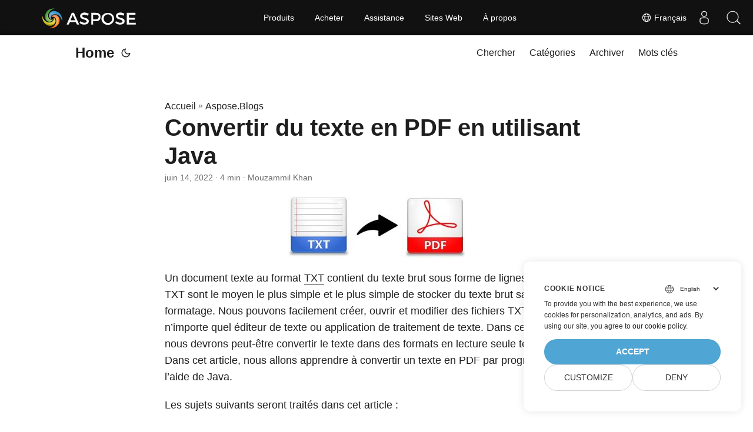

--- FILE ---
content_type: text/html
request_url: https://blog.aspose.com/fr/words/convert-text-to-pdf-using-java/
body_size: 10445
content:
<!doctype html><html lang=fr dir=auto><head><meta charset=utf-8><meta http-equiv=X-UA-Compatible content="IE=edge"><meta name=viewport content="width=device-width,initial-scale=1,shrink-to-fit=no"><meta name=robots content="index, follow"><title>Convertir du texte en PDF en utilisant Java | TXT en PDF en Java</title>
<meta name=keywords content="Text to PDF in Java,TXT to PDF in Java,Text to PDF,TXT to PDF,TXT to PDF Converter,TXT to PDF Java Converter"><meta name=description content="Par programme, convertissez du texte en PDF à l'aide de Java avec l'API Aspose.Words for Java. API Java du convertisseur TXT en PDF."><meta name=author content="Mouzammil Khan"><link rel=canonical href=https://blog.aspose.com/fr/words/convert-text-to-pdf-using-java/><meta name=yandex-verification content="424b5e02e98b645b"><link crossorigin=anonymous href=/assets/css/stylesheet.min.a05b333a6a447a9f16de4f16a525953d34282876a4dd49e7d5d1d8b52fd1422f.css integrity="sha256-oFszOmpEep8W3k8WpSWVPTQoKHak3Unn1dHYtS/RQi8=" rel="preload stylesheet" as=style><script defer crossorigin=anonymous src=/assets/js/highlight.min.da3a2bc6e98efefc62cd71d90f1237287dda0926290d41fa5afe87df3848dedf.js integrity="sha256-2jorxumO/vxizXHZDxI3KH3aCSYpDUH6Wv6H3zhI3t8=" onload=hljs.initHighlightingOnLoad()></script><link rel=icon href=https://blog.aspose.com/img/aspose.ico><link rel=icon type=image/png sizes=16x16 href=https://blog.aspose.com/img/aspose-16x16.png><link rel=icon type=image/png sizes=32x32 href=https://blog.aspose.com/img/aspose-32x32.png><link rel=apple-touch-icon href=https://blog.aspose.com/img/aspose-apple-touch-icon.png><link rel=mask-icon href=https://blog.aspose.com/img/aspose-safari-pinned-tab.svg><meta name=theme-color content="#2e2e33"><meta name=msapplication-TileColor content="#2e2e33"><meta name=generator content="Hugo 0.120.4"><link rel=alternate hreflang=en href=https://blog.aspose.com/words/convert-text-to-pdf-using-java/><link rel=alternate hreflang=ar href=https://blog.aspose.com/ar/words/convert-text-to-pdf-using-java/><link rel=alternate hreflang=cs href=https://blog.aspose.com/cs/words/convert-text-to-pdf-using-java/><link rel=alternate hreflang=de href=https://blog.aspose.com/de/words/convert-text-to-pdf-using-java/><link rel=alternate hreflang=es href=https://blog.aspose.com/es/words/convert-text-to-pdf-using-java/><link rel=alternate hreflang=fa href=https://blog.aspose.com/fa/words/convert-text-to-pdf-using-java/><link rel=alternate hreflang=fr href=https://blog.aspose.com/fr/words/convert-text-to-pdf-using-java/><link rel=alternate hreflang=he href=https://blog.aspose.com/he/words/convert-text-to-pdf-using-java/><link rel=alternate hreflang=id href=https://blog.aspose.com/id/words/convert-text-to-pdf-using-java/><link rel=alternate hreflang=it href=https://blog.aspose.com/it/words/convert-text-to-pdf-using-java/><link rel=alternate hreflang=ja href=https://blog.aspose.com/ja/words/convert-text-to-pdf-using-java/><link rel=alternate hreflang=ko href=https://blog.aspose.com/ko/words/convert-text-to-pdf-using-java/><link rel=alternate hreflang=pl href=https://blog.aspose.com/pl/words/convert-text-to-pdf-using-java/><link rel=alternate hreflang=pt href=https://blog.aspose.com/pt/words/convert-text-to-pdf-using-java/><link rel=alternate hreflang=ru href=https://blog.aspose.com/ru/words/convert-text-to-pdf-using-java/><link rel=alternate hreflang=sv href=https://blog.aspose.com/sv/words/convert-text-to-pdf-using-java/><link rel=alternate hreflang=th href=https://blog.aspose.com/th/words/convert-text-to-pdf-using-java/><link rel=alternate hreflang=tr href=https://blog.aspose.com/tr/words/convert-text-to-pdf-using-java/><link rel=alternate hreflang=uk href=https://blog.aspose.com/uk/words/convert-text-to-pdf-using-java/><link rel=alternate hreflang=vi href=https://blog.aspose.com/vi/words/convert-text-to-pdf-using-java/><link rel=alternate hreflang=zh href=https://blog.aspose.com/zh/words/convert-text-to-pdf-using-java/><link rel=alternate hreflang=zh-hant href=https://blog.aspose.com/zh-hant/words/convert-text-to-pdf-using-java/><noscript><style>#theme-toggle,.top-link{display:none}</style><style>@media(prefers-color-scheme:dark){:root{--theme:rgb(29, 30, 32);--entry:rgb(46, 46, 51);--primary:rgb(218, 218, 219);--secondary:rgb(155, 156, 157);--tertiary:rgb(65, 66, 68);--content:rgb(196, 196, 197);--hljs-bg:rgb(46, 46, 51);--code-bg:rgb(55, 56, 62);--border:rgb(51, 51, 51)}.list{background:var(--theme)}.list:not(.dark)::-webkit-scrollbar-track{background:0 0}.list:not(.dark)::-webkit-scrollbar-thumb{border-color:var(--theme)}}</style></noscript><div class=lang-selector id=locale style=visibility:hidden><a><em class="flag-fr flag-24"></em>&nbsp;Français</a></div><div class="localemodal modal fade lanpopup" id=langModal tabindex=-1 aria-labelledby=langModalLabel data-nosnippet aria-modal=true role=dialog style=display:none><div class="modal-dialog modal-dialog-centered modal-lg"><div class=modal-content style=background-color:#343a40><a class=lang-close id=lang-close></a><div class=modal-body><div class=rowbox><div class="col langbox"><a href=https://blog.aspose.com/words/convert-text-to-pdf-using-java/ data-title=En class=langmenu><span><em class="flag-us flag-24"></em>&nbsp;English</span></a></div><div class="col langbox"><a href=https://blog.aspose.com/ar/words/convert-text-to-pdf-using-java/ data-title=Ar class=langmenu><span><em class="flag-sa flag-24"></em>&nbsp;عربي</span></a></div><div class="col langbox"><a href=https://blog.aspose.com/cs/words/convert-text-to-pdf-using-java/ data-title=Cs class=langmenu><span><em class="flag-cz flag-24"></em>&nbsp;čeština</span></a></div><div class="col langbox"><a href=https://blog.aspose.com/de/words/convert-text-to-pdf-using-java/ data-title=De class=langmenu><span><em class="flag-de flag-24"></em>&nbsp;Deutsch</span></a></div><div class="col langbox"><a href=https://blog.aspose.com/es/words/convert-text-to-pdf-using-java/ data-title=Es class=langmenu><span><em class="flag-es flag-24"></em>&nbsp;Español</span></a></div><div class="col langbox"><a href=https://blog.aspose.com/fa/words/convert-text-to-pdf-using-java/ data-title=Fa class=langmenu><span><em class="flag-ir flag-24"></em>&nbsp;فارسی</span></a></div><div class="col langbox"><a href=https://blog.aspose.com/he/words/convert-text-to-pdf-using-java/ data-title=He class=langmenu><span><em class="flag-il flag-24"></em>&nbsp;עִברִית</span></a></div><div class="col langbox"><a href=https://blog.aspose.com/id/words/convert-text-to-pdf-using-java/ data-title=Id class=langmenu><span><em class="flag-id flag-24"></em>&nbsp;Indonesian</span></a></div><div class="col langbox"><a href=https://blog.aspose.com/it/words/convert-text-to-pdf-using-java/ data-title=It class=langmenu><span><em class="flag-it flag-24"></em>&nbsp;Italiano</span></a></div><div class="col langbox"><a href=https://blog.aspose.com/ja/words/convert-text-to-pdf-using-java/ data-title=Ja class=langmenu><span><em class="flag-jp flag-24"></em>&nbsp;日本</span></a></div><div class="col langbox"><a href=https://blog.aspose.com/ko/words/convert-text-to-pdf-using-java/ data-title=Ko class=langmenu><span><em class="flag-kr flag-24"></em>&nbsp;한국인</span></a></div><div class="col langbox"><a href=https://blog.aspose.com/pl/words/convert-text-to-pdf-using-java/ data-title=Pl class=langmenu><span><em class="flag-pl flag-24"></em>&nbsp;Polish</span></a></div><div class="col langbox"><a href=https://blog.aspose.com/pt/words/convert-text-to-pdf-using-java/ data-title=Pt class=langmenu><span><em class="flag-pt flag-24"></em>&nbsp;Português</span></a></div><div class="col langbox"><a href=https://blog.aspose.com/ru/words/convert-text-to-pdf-using-java/ data-title=Ru class=langmenu><span><em class="flag-ru flag-24"></em>&nbsp;Русский</span></a></div><div class="col langbox"><a href=https://blog.aspose.com/sv/words/convert-text-to-pdf-using-java/ data-title=Sv class=langmenu><span><em class="flag-sv flag-24"></em>&nbsp;Svenska</span></a></div><div class="col langbox"><a href=https://blog.aspose.com/th/words/convert-text-to-pdf-using-java/ data-title=Th class=langmenu><span><em class="flag-th flag-24"></em>&nbsp;Thai</span></a></div><div class="col langbox"><a href=https://blog.aspose.com/tr/words/convert-text-to-pdf-using-java/ data-title=Tr class=langmenu><span><em class="flag-tr flag-24"></em>&nbsp;Türkçe</span></a></div><div class="col langbox"><a href=https://blog.aspose.com/uk/words/convert-text-to-pdf-using-java/ data-title=Uk class=langmenu><span><em class="flag-ua flag-24"></em>&nbsp;Український</span></a></div><div class="col langbox"><a href=https://blog.aspose.com/vi/words/convert-text-to-pdf-using-java/ data-title=Vi class=langmenu><span><em class="flag-vn flag-24"></em>&nbsp;Tiếng Việt</span></a></div><div class="col langbox"><a href=https://blog.aspose.com/zh/words/convert-text-to-pdf-using-java/ data-title=Zh class=langmenu><span><em class="flag-cn flag-24"></em>&nbsp;中文</span></a></div><div class="col langbox"><a href=https://blog.aspose.com/zh-hant/words/convert-text-to-pdf-using-java/ data-title=Zh-Hant class=langmenu><span><em class="flag-tw flag-24"></em>&nbsp;中國傳統的</span></a></div></div></div></div></div></div></div><script defer>const langshowpop=document.getElementById("locale"),langhidepop=document.getElementById("lang-close");langshowpop.addEventListener("click",addClass,!1),langhidepop.addEventListener("click",removeClass,!1);function addClass(){var e=document.querySelector(".lanpopup");e.classList.toggle("show")}function removeClass(){var e=document.querySelector(".lanpopup");e.classList.remove("show")}</script><script defer>const observer=new MutationObserver((e,t)=>{const n=document.getElementById("DynabicMenuUserControls");if(n){const e=document.getElementById("locale");n.prepend(e),e.setAttribute("id","localswitch"),e.style.visibility="visible",t.disconnect();return}});observer.observe(document,{childList:!0,subtree:!0})</script><link rel=stylesheet href=https://www.aspose.com/css/locale.min.css><meta property="og:title" content="Convertir du texte en PDF en utilisant Java"><meta property="og:description" content="Par programme, convertissez du texte en PDF à l'aide de Java avec l'API Aspose.Words for Java. API Java du convertisseur TXT en PDF."><meta property="og:type" content="article"><meta property="og:url" content="https://blog.aspose.com/fr/words/convert-text-to-pdf-using-java/"><meta property="article:section" content="Aspose.Blog"><meta property="article:published_time" content="2022-06-14T10:48:00+00:00"><meta property="article:modified_time" content="2022-06-14T10:48:00+00:00"><meta property="og:site_name" content="Aspose Blog"><meta name=twitter:card content="summary"><meta name=twitter:title content="Convertir du texte en PDF en utilisant Java"><meta name=twitter:description content="Par programme, convertissez du texte en PDF à l'aide de Java avec l'API Aspose.Words for Java. API Java du convertisseur TXT en PDF."><script type=application/ld+json>{"@context":"https://schema.org","@type":"BreadcrumbList","itemListElement":[{"@type":"ListItem","position":1,"name":"Aspose.Blogs","item":"https://blog.aspose.com/fr/aspose.blog/"},{"@type":"ListItem","position":2,"name":"Convertir du texte en PDF en utilisant Java","item":"https://blog.aspose.com/fr/words/convert-text-to-pdf-using-java/"}]}</script><script type=application/ld+json>{"@context":"https://schema.org","@type":"BlogPosting","headline":"Convertir du texte en PDF en utilisant Java","name":"Convertir du texte en PDF en utilisant Java","description":"Par programme, convertissez du texte en PDF à l'aide de Java avec l'API Aspose.Words for Java. API Java du convertisseur TXT en PDF.","keywords":["Text to PDF in Java","TXT to PDF in Java","Text to PDF","TXT to PDF","TXT to PDF Converter","TXT to PDF Java Converter"],"articleBody":" Un document texte au format TXT contient du texte brut sous forme de lignes. Les fichiers TXT sont le moyen le plus simple et le plus simple de stocker du texte brut sans aucun formatage. Nous pouvons facilement créer, ouvrir et modifier des fichiers TXT dans n’importe quel éditeur de texte ou application de traitement de texte. Dans certains cas, nous devrons peut-être convertir le texte dans des formats en lecture seule tels que PDF. Dans cet article, nous allons apprendre à convertir un texte en PDF par programmation à l’aide de Java.\nLes sujets suivants seront traités dans cet article :\nConvertisseur de texte en PDF - API Java Convertir du texte en PDF Couper les espaces et convertir le texte en PDF Convertisseur de texte en PDF - API Java Pour convertir du texte en PDF, nous utiliserons l’API Aspose.Words for Java. Il permet de créer et de manipuler des documents MS Word. De plus, il vous permet de convertir des documents MS Word et texte en divers autres formats de fichiers.\nLa classe Document de l’API représente un document chargé dans un format défini. C’est un nœud racine d’un arbre qui contient tous les autres nœuds du document. La méthode save() de cette classe enregistre le document dans un format de fichier spécifié. La classe TxtLoadOptions de l’API permet de spécifier des options supplémentaires lors du chargement du document texte dans un objet Document.\nVeuillez soit télécharger le JAR de l’API ou ajouter la configuration pom.xml suivante dans une application Java basée sur Maven.\nAsposeJavaAPI Aspose Java API https://repository.aspose.com/repo/ com.aspose aspose-words 22.5 pom Convertir du texte en PDF en Java Nous pouvons convertir n’importe quel document texte en fichier PDF en suivant les étapes ci-dessous :\nChargez le fichier texte à l’aide de la classe Document. Enregistrez au format PDF à l’aide de la méthode Document.save(). Il prend le chemin du fichier de sortie comme argument. L’exemple de code suivant montre comment convertir un fichier TXT en PDF à l’aide de Java.\n// Cet exemple de code montre comment convertir du texte en PDF // Charger le document TXT Document doc = new Document(\"C:\\\\Sample.txt\"); // Enregistrer au format PDF doc.save(\"C:\\\\TxtToPdf.pdf\", SaveFormat.PDF); Couper les espaces et convertir du texte en PDF en Java Nous pouvons couper les espaces blancs lors du chargement du document texte, puis le convertir en fichier PDF en suivant les étapes ci-dessous :\nTout d’abord, créez une instance de la classe TxtLoadOptions. Ensuite, spécifiez diverses options de chargement TXT. Après cela, chargez le fichier texte à l’aide de la classe Document avec l’objet TxtLoadOptions. Enregistrez au format PDF à l’aide de la méthode Document.save(). Il prend le chemin du fichier de sortie comme argument. L’exemple de code suivant montre comment rogner les espaces blancs et convertir un fichier TXT en PDF à l’aide de Java.\n// Cet exemple de code montre comment couper les espaces blancs et convertir du texte en PDF // Charger le document TXT Document doc = new Document(\"C:\\\\Sample.txt\"); // Créer une instance de TxtLoadOptions TxtLoadOptions loadOptions = new TxtLoadOptions(); // Supprimez tous les caractères d'espacement au début de chaque ligne. loadOptions.setLeadingSpacesOptions(TxtLeadingSpacesOptions.TRIM); // Supprimez tous les caractères d'espacement à la fin de chaque ligne. loadOptions.setTrailingSpacesOptions(TxtTrailingSpacesOptions.TRIM); // Charger le document TXT. Document doc = new Document(dataDir + \"Sample.txt\", loadOptions); // Enregistrer au format PDF doc.save(\"C:\\\\TxtToPdf.pdf\", SaveFormat.PDF); Obtenez une licence API gratuite Vous pouvez obtenir une licence temporaire gratuite pour essayer la bibliothèque sans limitation d’évaluation.\nConclusion Dans cet article, nous avons appris comment convertir du texte au format PDF par programmation en Java. Nous avons également vu comment couper les espaces blancs lors du chargement du fichier TXT, puis le convertir en PDF. En outre, vous pouvez en savoir plus sur l’API Aspose.Words for Java en utilisant la documentation. En cas d’ambiguïté, n’hésitez pas à nous contacter sur forum.\nVoir également Convertir du texte en image PNG, JPEG ou GIF en Java ","wordCount":"654","inLanguage":"fr","datePublished":"2022-06-14T10:48:00Z","dateModified":"2022-06-14T10:48:00Z","author":{"@type":"Person","name":"Mouzammil Khan"},"mainEntityOfPage":{"@type":"WebPage","@id":"https://blog.aspose.com/fr/words/convert-text-to-pdf-using-java/"},"publisher":{"@type":"Organization","name":"Aspose Blog | File Format Processing APIs for C# .NET Core, Java, C++, Python","logo":{"@type":"ImageObject","url":"https://blog.aspose.com/img/aspose.ico"}}}</script><script>window.dataLayer=window.dataLayer||[];function gtag(){dataLayer.push(arguments)}gtag("set","url_passthrough",!0),gtag("set","ads_data_redaction",!0),gtag("consent","default",{ad_storage:"denied",ad_user_data:"denied",ad_personalization:"denied",analytics_storage:"denied"}),window.uetq=window.uetq||[],window.uetq.push("consent","default",{ad_storage:"denied"})</script><script>(function(e,t,n,s,o){e[s]=e[s]||[],e[s].push({"gtm.start":(new Date).getTime(),event:"gtm.js"});var a=t.getElementsByTagName(n)[0],i=t.createElement(n),r=s!="dataLayer"?"&l="+s:"";i.async=!0,i.src="https://www.googletagmanager.com/gtm.js?id="+o+r,a.parentNode.insertBefore(i,a)})(window,document,"script","dataLayer","GTM-NJMHSH")</script></head><body id=top><noscript><iframe src="https://www.googletagmanager.com/ns.html?id=GTM-NJMHSH" height=0 width=0 style=display:none;visibility:hidden></iframe></noscript><script src=https://www.consentise.com/v1.2/consent-min.js data-cookiedomain=.aspose.com data-privacy-policy-url=https://about.aspose.com/legal/privacy-policy/ data-preferred-color=#4FA5D3 data-default-language=en defer></script><script>localStorage.getItem("pref-theme")==="dark"?document.body.classList.add("dark"):localStorage.getItem("pref-theme")==="light"?document.body.classList.remove("dark"):window.matchMedia("(prefers-color-scheme: dark)").matches&&document.body.classList.add("dark")</script><header class=header><nav class=nav><div class=logo><a href=https://blog.aspose.com/fr/ accesskey=h title="Home (Alt + H)">Home</a>
<span class=logo-switches><button id=theme-toggle accesskey=t title="(Alt + T)"><svg id="moon" xmlns="http://www.w3.org/2000/svg" width="24" height="24" viewBox="0 0 24 24" fill="none" stroke="currentcolor" stroke-width="2" stroke-linecap="round" stroke-linejoin="round"><path d="M21 12.79A9 9 0 1111.21 3 7 7 0 0021 12.79z"/></svg><svg id="sun" xmlns="http://www.w3.org/2000/svg" width="24" height="24" viewBox="0 0 24 24" fill="none" stroke="currentcolor" stroke-width="2" stroke-linecap="round" stroke-linejoin="round"><circle cx="12" cy="12" r="5"/><line x1="12" y1="1" x2="12" y2="3"/><line x1="12" y1="21" x2="12" y2="23"/><line x1="4.22" y1="4.22" x2="5.64" y2="5.64"/><line x1="18.36" y1="18.36" x2="19.78" y2="19.78"/><line x1="1" y1="12" x2="3" y2="12"/><line x1="21" y1="12" x2="23" y2="12"/><line x1="4.22" y1="19.78" x2="5.64" y2="18.36"/><line x1="18.36" y1="5.64" x2="19.78" y2="4.22"/></svg></button></span></div><ul id=menu><li><a href=https://blog.aspose.com/fr/search/ title="Chercher (Alt +/)" accesskey=/><span>Chercher</span></a></li><li><a href=https://blog.aspose.com/fr/categories/ title=Catégories><span>Catégories</span></a></li><li><a href=https://blog.aspose.com/fr/archives/ title=Archiver><span>Archiver</span></a></li><li><a href=https://blog.aspose.com/fr/tags/ title="Mots clés"><span>Mots clés</span></a></li></ul></nav></header><main class=main><article class=post-single><header class=post-header><div class=breadcrumbs><a href=https://blog.aspose.com/fr/>Accueil</a>&nbsp;»&nbsp;<a href=https://blog.aspose.com/fr/aspose.blog/>Aspose.Blogs</a></div><h1 class=post-title>Convertir du texte en PDF en utilisant Java</h1><div class=post-meta><span title='2022-06-14 10:48:00 +0000 UTC'>juin 14, 2022</span>&nbsp;·&nbsp;4 min&nbsp;·&nbsp;Mouzammil Khan</div></header><div class=post-content><figure class=align-center><img loading=lazy src=images/convert-text-to-pdf-using-java.jpg#center alt="Convertir du texte en PDF en utilisant Java"></figure><p>Un document texte au format <a href=https://docs.fileformat.com/word-processing/txt/>TXT</a> contient du texte brut sous forme de lignes. Les fichiers TXT sont le moyen le plus simple et le plus simple de stocker du texte brut sans aucun formatage. Nous pouvons facilement créer, ouvrir et modifier des fichiers TXT dans n&rsquo;importe quel éditeur de texte ou application de traitement de texte. Dans certains cas, nous devrons peut-être convertir le texte dans des formats en lecture seule tels que <a href=https://docs.fileformat.com/pdf/>PDF</a>. Dans cet article, nous allons apprendre à convertir un texte en PDF par programmation à l&rsquo;aide de Java.</p><p>Les sujets suivants seront traités dans cet article :</p><ul><li><a href=#Text-to-PDF-Converter-Java-API>Convertisseur de texte en PDF - API Java</a></li><li><a href=#Convert-Text-to-PDF-in-Java>Convertir du texte en PDF</a></li><li><a href=#Trim-Spaces-and-Convert-Text-to-PDF-in-Java>Couper les espaces et convertir le texte en PDF</a></li></ul><h2 id=Text-to-PDF-Converter-Java-API>Convertisseur de texte en PDF - API Java<a hidden class=anchor aria-hidden=true href=#Text-to-PDF-Converter-Java-API>#</a></h2><p>Pour convertir du texte en PDF, nous utiliserons l&rsquo;API <a href=https://products.aspose.com/words/java/>Aspose.Words for Java</a>. Il permet de créer et de manipuler des documents MS Word. De plus, il vous permet de convertir des documents MS Word et texte en divers autres formats de fichiers.</p><p>La classe <a href=https://reference.aspose.com/words/java/com.aspose.words/Document>Document</a> de l&rsquo;API représente un document chargé dans un format défini. C&rsquo;est un nœud racine d&rsquo;un arbre qui contient tous les autres nœuds du document. La méthode <a href=https://reference.aspose.com/words/java/com.aspose.words/document#save(java.lang.String,int)>save()</a> de cette classe enregistre le document dans un format de fichier spécifié. La classe <a href=https://reference.aspose.com/words/java/com.aspose.words/txtloadoptions>TxtLoadOptions</a> de l&rsquo;API permet de spécifier des options supplémentaires lors du chargement du document texte dans un objet Document.</p><p>Veuillez soit <a href=https://releases.aspose.com/words/java/>télécharger</a> le JAR de l&rsquo;API ou ajouter la configuration pom.xml suivante dans une application Java basée sur Maven.</p><pre tabindex=0><code>&lt;repository&gt;
    &lt;id&gt;AsposeJavaAPI&lt;/id&gt;
    &lt;name&gt;Aspose Java API&lt;/name&gt;
    &lt;url&gt;https://repository.aspose.com/repo/&lt;/url&gt;
&lt;/repository&gt; 
</code></pre><pre tabindex=0><code>&lt;dependency&gt;
    &lt;groupId&gt;com.aspose&lt;/groupId&gt;
    &lt;artifactId&gt;aspose-words&lt;/artifactId&gt;
    &lt;version&gt;22.5&lt;/version&gt;
    &lt;type&gt;pom&lt;/type&gt;
&lt;/dependency&gt; 
</code></pre><h2 id=Convert-Text-to-PDF-in-Java>Convertir du texte en PDF en Java<a hidden class=anchor aria-hidden=true href=#Convert-Text-to-PDF-in-Java>#</a></h2><p>Nous pouvons convertir n&rsquo;importe quel document texte en fichier PDF en suivant les étapes ci-dessous :</p><ol><li>Chargez le fichier texte à l&rsquo;aide de la classe Document.</li><li>Enregistrez au format PDF à l&rsquo;aide de la méthode Document.save(). Il prend le chemin du fichier de sortie comme argument.</li></ol><p>L&rsquo;exemple de code suivant montre comment convertir un fichier TXT en PDF à l&rsquo;aide de Java.</p><pre tabindex=0><code>// Cet exemple de code montre comment convertir du texte en PDF
// Charger le document TXT
Document doc = new Document(&#34;C:\\Sample.txt&#34;);

// Enregistrer au format PDF
doc.save(&#34;C:\\TxtToPdf.pdf&#34;, SaveFormat.PDF);
</code></pre><figure class=align-center><img loading=lazy src=images/convert-text-to-pdf-in-java.jpg#center alt="Convertir TXT en PDF en Java"></figure><h2 id=Trim-Spaces-and-Convert-Text-to-PDF-in-Java>Couper les espaces et convertir du texte en PDF en Java<a hidden class=anchor aria-hidden=true href=#Trim-Spaces-and-Convert-Text-to-PDF-in-Java>#</a></h2><p>Nous pouvons couper les espaces blancs lors du chargement du document texte, puis le convertir en fichier PDF en suivant les étapes ci-dessous :</p><ol><li>Tout d&rsquo;abord, créez une instance de la classe TxtLoadOptions.</li><li>Ensuite, spécifiez diverses options de chargement TXT.</li><li>Après cela, chargez le fichier texte à l&rsquo;aide de la classe Document avec l&rsquo;objet TxtLoadOptions.</li><li>Enregistrez au format PDF à l&rsquo;aide de la méthode Document.save(). Il prend le chemin du fichier de sortie comme argument.</li></ol><p>L&rsquo;exemple de code suivant montre comment rogner les espaces blancs et convertir un fichier TXT en PDF à l&rsquo;aide de Java.</p><pre tabindex=0><code>// Cet exemple de code montre comment couper les espaces blancs et convertir du texte en PDF
// Charger le document TXT
Document doc = new Document(&#34;C:\\Sample.txt&#34;);

// Créer une instance de TxtLoadOptions
TxtLoadOptions loadOptions = new TxtLoadOptions();

// Supprimez tous les caractères d&#39;espacement au début de chaque ligne.
loadOptions.setLeadingSpacesOptions(TxtLeadingSpacesOptions.TRIM);

// Supprimez tous les caractères d&#39;espacement à la fin de chaque ligne.
loadOptions.setTrailingSpacesOptions(TxtTrailingSpacesOptions.TRIM);

// Charger le document TXT.
Document doc = new Document(dataDir + &#34;Sample.txt&#34;, loadOptions);

// Enregistrer au format PDF
doc.save(&#34;C:\\TxtToPdf.pdf&#34;, SaveFormat.PDF);
</code></pre><h2 id=Get-a-Free-API-License>Obtenez une licence API gratuite<a hidden class=anchor aria-hidden=true href=#Get-a-Free-API-License>#</a></h2><p>Vous pouvez obtenir une <a href=https://purchase.aspose.com/temporary-license>licence temporaire gratuite</a> pour essayer la bibliothèque sans limitation d&rsquo;évaluation.</p><h2 id=conclusion>Conclusion<a hidden class=anchor aria-hidden=true href=#conclusion>#</a></h2><p>Dans cet article, nous avons appris comment convertir du texte au format PDF par programmation en Java. Nous avons également vu comment couper les espaces blancs lors du chargement du fichier TXT, puis le convertir en PDF. En outre, vous pouvez en savoir plus sur l&rsquo;API Aspose.Words for Java en utilisant la <a href=https://docs.aspose.com/words/java/>documentation</a>. En cas d&rsquo;ambiguïté, n&rsquo;hésitez pas à nous contacter sur <a href=https://forum.aspose.com/c/words/8>forum</a>.</p><h2 id=voir-également>Voir également<a hidden class=anchor aria-hidden=true href=#voir-également>#</a></h2><ul><li><a href=https://blog.aspose.com/fr/2022/06/06/convert-text-to-image-in-java/>Convertir du texte en image PNG, JPEG ou GIF en Java</a></li></ul></div><footer class=post-footer><ul class=post-tags><li><a href=https://blog.aspose.com/fr/categories/aspose.words-product-family/ cy-data=category>Aspose.Words Product Family</a></li></ul><ul class=post-tags><li><a href=https://blog.aspose.com/fr/tag/text-to-pdf-in-java/>Text to PDF in Java</a></li><li><a href=https://blog.aspose.com/fr/tag/txt-to-pdf-in-java/>TXT to PDF in Java</a></li><li><a href=https://blog.aspose.com/fr/tag/text-to-pdf/>Text to PDF</a></li><li><a href=https://blog.aspose.com/fr/tag/txt-to-pdf/>TXT to PDF</a></li><li><a href=https://blog.aspose.com/fr/tag/txt-to-pdf-converter/>TXT to PDF Converter</a></li><li><a href=https://blog.aspose.com/fr/tag/txt-to-pdf-java-converter/>TXT to PDF Java Converter</a></li></ul><nav class=paginav><a class=prev href=https://blog.aspose.com/fr/words/convert-pdf-to-jpg-in-python/><span class=title>« Page Précédente</span><br><span>Convertir PDF en JPG en Python</span>
</a><a class=next href=https://blog.aspose.com/fr/words/convert-text-to-image-in-python/><span class=title>Page Suivante »</span><br><span>Convertir du texte en image PNG, JPEG ou GIF en Python</span></a></nav><div class=share-buttons><a target=_blank rel="noopener noreferrer" aria-label="share Convertir du texte en PDF en utilisant Java on twitter" href="https://twitter.com/intent/tweet/?text=Convertir%20du%20texte%20en%20PDF%20en%20utilisant%20Java&amp;url=https%3a%2f%2fblog.aspose.com%2ffr%2fwords%2fconvert-text-to-pdf-using-java%2f&amp;hashtags=TexttoPDFinJava%2cTXTtoPDFinJava%2cTexttoPDF%2cTXTtoPDF%2cTXTtoPDFConverter%2cTXTtoPDFJavaConverter"><svg viewBox="0 0 512 512"><path d="M512 62.554V449.446C512 483.97 483.97 512 449.446 512H62.554C28.03 512 0 483.97.0 449.446V62.554C0 28.03 28.029.0 62.554.0H449.446C483.971.0 512 28.03 512 62.554zM269.951 190.75 182.567 75.216H56L207.216 272.95 63.9 436.783h61.366L235.9 310.383l96.667 126.4H456L298.367 228.367l134-153.151H371.033zM127.633 110h36.468l219.38 290.065H349.5z"/></svg></a><a target=_blank rel="noopener noreferrer" aria-label="share Convertir du texte en PDF en utilisant Java on linkedin" href="https://www.linkedin.com/shareArticle?mini=true&amp;url=https%3a%2f%2fblog.aspose.com%2ffr%2fwords%2fconvert-text-to-pdf-using-java%2f&amp;title=Convertir%20du%20texte%20en%20PDF%20en%20utilisant%20Java&amp;summary=Convertir%20du%20texte%20en%20PDF%20en%20utilisant%20Java&amp;source=https%3a%2f%2fblog.aspose.com%2ffr%2fwords%2fconvert-text-to-pdf-using-java%2f"><svg viewBox="0 0 512 512"><path d="M449.446.0C483.971.0 512 28.03 512 62.554v386.892C512 483.97 483.97 512 449.446 512H62.554c-34.524.0-62.554-28.03-62.554-62.554V62.554c0-34.524 28.029-62.554 62.554-62.554h386.892zM160.461 423.278V197.561h-75.04v225.717h75.04zm270.539.0V293.839c0-69.333-37.018-101.586-86.381-101.586-39.804.0-57.634 21.891-67.617 37.266v-31.958h-75.021c.995 21.181.0 225.717.0 225.717h75.02V297.222c0-6.748.486-13.492 2.474-18.315 5.414-13.475 17.767-27.434 38.494-27.434 27.135.0 38.007 20.707 38.007 51.037v120.768H431zM123.448 88.722C97.774 88.722 81 105.601 81 127.724c0 21.658 16.264 39.002 41.455 39.002h.484c26.165.0 42.452-17.344 42.452-39.002-.485-22.092-16.241-38.954-41.943-39.002z"/></svg></a><a target=_blank rel="noopener noreferrer" aria-label="share Convertir du texte en PDF en utilisant Java on reddit" href="https://reddit.com/submit?url=https%3a%2f%2fblog.aspose.com%2ffr%2fwords%2fconvert-text-to-pdf-using-java%2f&title=Convertir%20du%20texte%20en%20PDF%20en%20utilisant%20Java"><svg viewBox="0 0 512 512"><path d="M449.446.0C483.971.0 512 28.03 512 62.554v386.892C512 483.97 483.97 512 449.446 512H62.554c-34.524.0-62.554-28.03-62.554-62.554V62.554c0-34.524 28.029-62.554 62.554-62.554h386.892zM446 265.638c0-22.964-18.616-41.58-41.58-41.58-11.211.0-21.361 4.457-28.841 11.666-28.424-20.508-67.586-33.757-111.204-35.278l18.941-89.121 61.884 13.157c.756 15.734 13.642 28.29 29.56 28.29 16.407.0 29.706-13.299 29.706-29.701.0-16.403-13.299-29.702-29.706-29.702-11.666.0-21.657 6.792-26.515 16.578l-69.105-14.69c-1.922-.418-3.939-.042-5.585 1.036-1.658 1.073-2.811 2.761-3.224 4.686l-21.152 99.438c-44.258 1.228-84.046 14.494-112.837 35.232-7.468-7.164-17.589-11.591-28.757-11.591-22.965.0-41.585 18.616-41.585 41.58.0 16.896 10.095 31.41 24.568 37.918-.639 4.135-.99 8.328-.99 12.576.0 63.977 74.469 115.836 166.33 115.836s166.334-51.859 166.334-115.836c0-4.218-.347-8.387-.977-12.493 14.564-6.47 24.735-21.034 24.735-38.001zM326.526 373.831c-20.27 20.241-59.115 21.816-70.534 21.816-11.428.0-50.277-1.575-70.522-21.82-3.007-3.008-3.007-7.882.0-10.889 3.003-2.999 7.882-3.003 10.885.0 12.777 12.781 40.11 17.317 59.637 17.317 19.522.0 46.86-4.536 59.657-17.321 3.016-2.999 7.886-2.995 10.885.008 3.008 3.011 3.003 7.882-.008 10.889zm-5.23-48.781c-16.373.0-29.701-13.324-29.701-29.698.0-16.381 13.328-29.714 29.701-29.714 16.378.0 29.706 13.333 29.706 29.714.0 16.374-13.328 29.698-29.706 29.698zM160.91 295.348c0-16.381 13.328-29.71 29.714-29.71 16.369.0 29.689 13.329 29.689 29.71.0 16.373-13.32 29.693-29.689 29.693-16.386.0-29.714-13.32-29.714-29.693z"/></svg></a><a target=_blank rel="noopener noreferrer" aria-label="share Convertir du texte en PDF en utilisant Java on facebook" href="https://facebook.com/sharer/sharer.php?u=https%3a%2f%2fblog.aspose.com%2ffr%2fwords%2fconvert-text-to-pdf-using-java%2f"><svg viewBox="0 0 512 512"><path d="M449.446.0C483.971.0 512 28.03 512 62.554v386.892C512 483.97 483.97 512 449.446 512H342.978V319.085h66.6l12.672-82.621h-79.272v-53.617c0-22.603 11.073-44.636 46.58-44.636H425.6v-70.34s-32.71-5.582-63.982-5.582c-65.288.0-107.96 39.569-107.96 111.204v62.971h-72.573v82.621h72.573V512h-191.104c-34.524.0-62.554-28.03-62.554-62.554V62.554c0-34.524 28.029-62.554 62.554-62.554h386.892z"/></svg></a><a target=_blank rel="noopener noreferrer" aria-label="share Convertir du texte en PDF en utilisant Java on whatsapp" href="https://api.whatsapp.com/send?text=Convertir%20du%20texte%20en%20PDF%20en%20utilisant%20Java%20-%20https%3a%2f%2fblog.aspose.com%2ffr%2fwords%2fconvert-text-to-pdf-using-java%2f"><svg viewBox="0 0 512 512"><path d="M449.446.0C483.971.0 512 28.03 512 62.554v386.892C512 483.97 483.97 512 449.446 512H62.554c-34.524.0-62.554-28.03-62.554-62.554V62.554c0-34.524 28.029-62.554 62.554-62.554h386.892zm-58.673 127.703c-33.842-33.881-78.847-52.548-126.798-52.568-98.799.0-179.21 80.405-179.249 179.234-.013 31.593 8.241 62.428 23.927 89.612l-25.429 92.884 95.021-24.925c26.181 14.28 55.659 21.807 85.658 21.816h.074c98.789.0 179.206-80.413 179.247-179.243.018-47.895-18.61-92.93-52.451-126.81zM263.976 403.485h-.06c-26.734-.01-52.954-7.193-75.828-20.767l-5.441-3.229-56.386 14.792 15.05-54.977-3.542-5.637c-14.913-23.72-22.791-51.136-22.779-79.287.033-82.142 66.867-148.971 149.046-148.971 39.793.014 77.199 15.531 105.329 43.692 28.128 28.16 43.609 65.592 43.594 105.4-.034 82.149-66.866 148.983-148.983 148.984zm81.721-111.581c-4.479-2.242-26.499-13.075-30.604-14.571-4.105-1.495-7.091-2.241-10.077 2.241-2.986 4.483-11.569 14.572-14.182 17.562-2.612 2.988-5.225 3.364-9.703 1.12-4.479-2.241-18.91-6.97-36.017-22.23C231.8 264.15 222.81 249.484 220.198 245s-.279-6.908 1.963-9.14c2.016-2.007 4.48-5.232 6.719-7.847 2.24-2.615 2.986-4.484 4.479-7.472 1.493-2.99.747-5.604-.374-7.846-1.119-2.241-10.077-24.288-13.809-33.256-3.635-8.733-7.327-7.55-10.077-7.688-2.609-.13-5.598-.158-8.583-.158-2.986.0-7.839 1.121-11.944 5.604-4.105 4.484-15.675 15.32-15.675 37.364.0 22.046 16.048 43.342 18.287 46.332 2.24 2.99 31.582 48.227 76.511 67.627 10.685 4.615 19.028 7.371 25.533 9.434 10.728 3.41 20.492 2.929 28.209 1.775 8.605-1.285 26.499-10.833 30.231-21.295 3.732-10.464 3.732-19.431 2.612-21.298-1.119-1.869-4.105-2.99-8.583-5.232z"/></svg></a><a target=_blank rel="noopener noreferrer" aria-label="share Convertir du texte en PDF en utilisant Java on telegram" href="https://telegram.me/share/url?text=Convertir%20du%20texte%20en%20PDF%20en%20utilisant%20Java&amp;url=https%3a%2f%2fblog.aspose.com%2ffr%2fwords%2fconvert-text-to-pdf-using-java%2f"><svg viewBox="2 2 28 28"><path d="M26.49 29.86H5.5a3.37 3.37.0 01-2.47-1 3.35 3.35.0 01-1-2.47V5.48A3.36 3.36.0 013 3 3.37 3.37.0 015.5 2h21A3.38 3.38.0 0129 3a3.36 3.36.0 011 2.46V26.37a3.35 3.35.0 01-1 2.47 3.38 3.38.0 01-2.51 1.02zm-5.38-6.71a.79.79.0 00.85-.66L24.73 9.24a.55.55.0 00-.18-.46.62.62.0 00-.41-.17q-.08.0-16.53 6.11a.59.59.0 00-.41.59.57.57.0 00.43.52l4 1.24 1.61 4.83a.62.62.0 00.63.43.56.56.0 00.4-.17L16.54 20l4.09 3A.9.9.0 0021.11 23.15zM13.8 20.71l-1.21-4q8.72-5.55 8.78-5.55c.15.0.23.0.23.16a.18.18.0 010 .06s-2.51 2.3-7.52 6.8z"/></svg></a></div></footer></article></main><footer class=footer></footer><a href=#top aria-label="go to top" title="Go to Top (Alt + G)" class=top-link id=top-link accesskey=g><svg xmlns="http://www.w3.org/2000/svg" viewBox="0 0 12 6" fill="currentcolor"><path d="M12 6H0l6-6z"/></svg></a><script>(function(e,t,n,s,o,i,a){e.ContainerizeMenuObject=o,e[o]=e[o]||function(){(e[o].q=e[o].q||[]).push(arguments)},e[o].l=1*new Date,i=t.createElement(n),a=t.getElementsByTagName(n)[0],i.async=1,i.src=s,a.parentNode.append(i)})(window,document,"script","https://menu.containerize.com/scripts/engine.min.js?v=1.0.1","aspose-fr")</script><script>let menu=document.getElementById("menu");menu&&(menu.scrollLeft=localStorage.getItem("menu-scroll-position"),menu.onscroll=function(){localStorage.setItem("menu-scroll-position",menu.scrollLeft)}),document.querySelectorAll('a[href^="#"]').forEach(e=>{e.addEventListener("click",function(e){e.preventDefault();var t=this.getAttribute("href").substr(1);window.matchMedia("(prefers-reduced-motion: reduce)").matches?document.querySelector(`[id='${decodeURIComponent(t)}']`).scrollIntoView():document.querySelector(`[id='${decodeURIComponent(t)}']`).scrollIntoView({behavior:"smooth"}),t==="top"?history.replaceState(null,null," "):history.pushState(null,null,`#${t}`)})})</script><script>var mybutton=document.getElementById("top-link");window.onscroll=function(){document.body.scrollTop>800||document.documentElement.scrollTop>800?(mybutton.style.visibility="visible",mybutton.style.opacity="1"):(mybutton.style.visibility="hidden",mybutton.style.opacity="0")}</script><script>document.getElementById("theme-toggle").addEventListener("click",()=>{document.body.className.includes("dark")?(document.body.classList.remove("dark"),localStorage.setItem("pref-theme","light")):(document.body.classList.add("dark"),localStorage.setItem("pref-theme","dark"))})</script><script>document.querySelectorAll("pre > code").forEach(e=>{const n=e.parentNode.parentNode,t=document.createElement("button");t.classList.add("copy-code"),t.innerText="copier";function s(){t.innerText="copié!",setTimeout(()=>{t.innerText="copier"},2e3)}t.addEventListener("click",t=>{if("clipboard"in navigator){navigator.clipboard.writeText(e.textContent),s();return}const n=document.createRange();n.selectNodeContents(e);const o=window.getSelection();o.removeAllRanges(),o.addRange(n);try{document.execCommand("copy"),s()}catch{}o.removeRange(n)}),n.classList.contains("highlight")?n.appendChild(t):n.parentNode.firstChild==n||(e.parentNode.parentNode.parentNode.parentNode.parentNode.nodeName=="TABLE"?e.parentNode.parentNode.parentNode.parentNode.parentNode.appendChild(t):e.parentNode.appendChild(t))})</script></body></html>